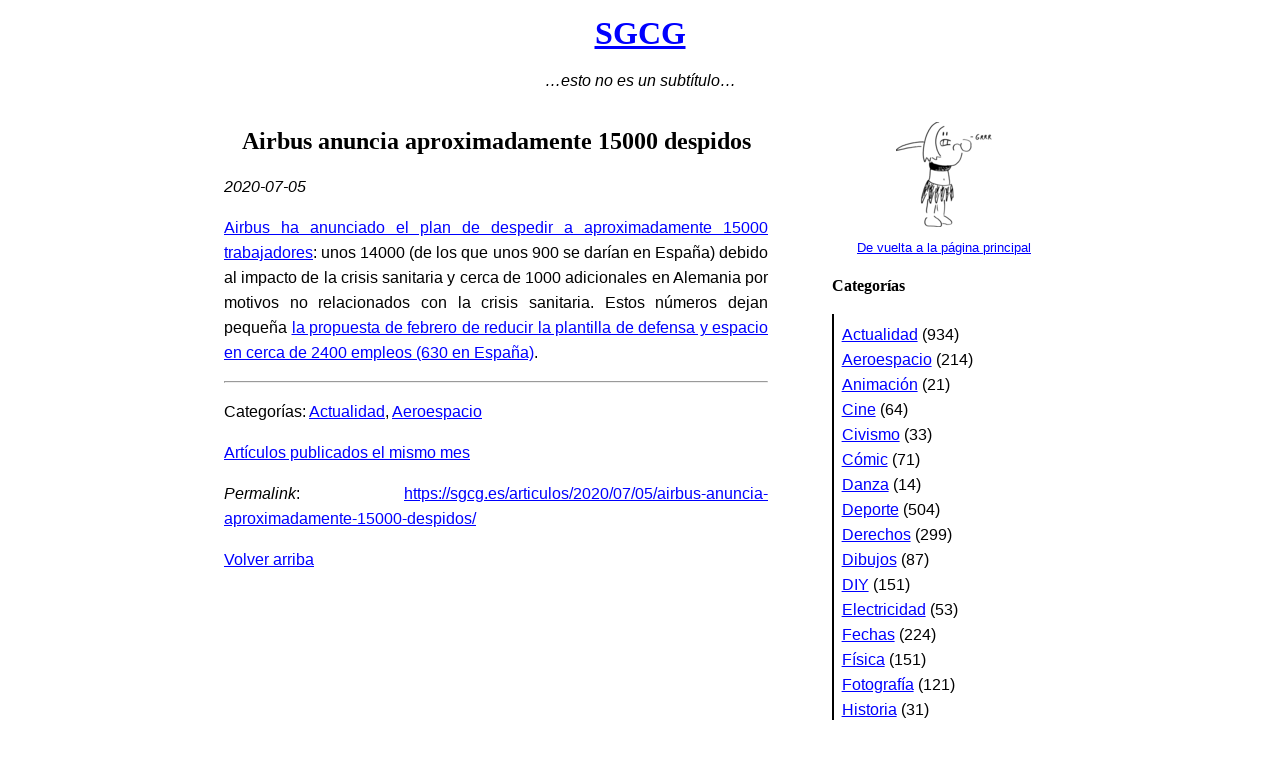

--- FILE ---
content_type: text/html
request_url: https://sgcg.es/articulos/2020/07/05/airbus-anuncia-aproximadamente-15000-despidos/
body_size: 3212
content:
<!DOCTYPE html PUBLIC "-//W3C//DTD HTML 4.01//EN"
   "http://www.w3.org/TR/html4/strict.dtd">

<html>
<head>
<title>
Airbus anuncia aproximadamente 15000 despidos
 - SGCG</title>
<meta http-equiv="Content-Type" content="text/html; charset=utf-8">
<meta http-equiv="Content-Style-Type" content="text/css">
<link href="/screen.css" type="text/css" media="screen" rel="STYLESHEET">
<link href="/print.css" type="text/css" media="print" rel="STYLESHEET">
<link rel="icon" type="image/png" href="/favicon-grrr.png">
<link rel="alternate" type="application/atom+xml" href="/atom.xml" title="Atom">
<link rel="alternate" type="application/rss+xml" href="/rss2.0.xml" title="RSS">
</head>


<body>
<h1><a name="header-anchor" href="/">SGCG</a></h1>
<p style="text-align: center"><em>&hellip;esto no es un subtítulo&hellip;</em>

<p style="display: none">
  Ir a:
  <a href="#body-anchor">contenido</a>
  <a href="#categories-anchor">categorías</a>
  <a href="#calendar-anchor">calendario</a>
  <a href="#archive-anchor">archivo</a>
  <a href="#syndication-anchor">suscripción</a>



<div class="body">
<p style="display: none">
<a name="body-anchor" href="#header-anchor">Volver arriba</a>
<h2><a name="2020-07-05-airbus-anuncia-aproximadamente-15000-despidos">Airbus anuncia aproximadamente 15000 despidos</a></h2>
<p><em>2020-07-05</em>
<p><a href="https://www.airbus.com/newsroom/press-releases/en/2020/06/airbus-plans-to-further-adapt-to-covid19-environment.html">Airbus
ha anunciado el plan de despedir a aproximadamente 15000
trabajadores</a>: unos 14000 (de los que unos 900 se darían en España)
debido al impacto de la crisis sanitaria y cerca de 1000 adicionales
en Alemania por motivos no relacionados con la crisis sanitaria.
Estos números dejan
pequeña <a href="https://www.lainformacion.com/empresas/airbus-recortara-630-empleos-espana-fuerte-caida-pedidos/6545190/">la
propuesta de febrero de reducir la plantilla de defensa y espacio en
cerca de 2400 empleos (630 en España)</a>.


<hr>
<p>Categorías:
<a href="/categorias/actualidad/">Actualidad</a>,
<a href="/categorias/aeroespacio/">Aeroespacio</a>
<p class="navigation"><a href="/archivo/2020-07/">Artículos publicados el mismo mes</a><p><i>Permalink</i>:
<a href="https://sgcg.es/articulos/2020/07/05/airbus-anuncia-aproximadamente-15000-despidos/">
https://sgcg.es/articulos/2020/07/05/airbus-anuncia-aproximadamente-15000-despidos/
</a>
<p class="navigation"><a href="#header-anchor">Volver arriba</a>
</div>



<div class="navbar">

<p style="display:none">
<a name="categories-anchor" href="#header-anchor">Volver arriba</a>
<p class="figure">
<a href="/">
<img src="/articulos/2009/07/12/guerrera/grrr-thumbnail.png"
     width="96"
     height="105"
     alt="Nuestra querida mascota corporativa."></a>
<br><a href="/">De vuelta a la página principal</a>
<h2>Categorías</h2>
<ul>
<li><a href="/categorias/actualidad/">Actualidad</a> (934)
<li><a href="/categorias/aeroespacio/">Aeroespacio</a> (214)
<li><a href="/categorias/animacion/">Animación</a> (21)
<li><a href="/categorias/cine/">Cine</a> (64)
<li><a href="/categorias/civismo/">Civismo</a> (33)
<li><a href="/categorias/comic/">Cómic</a> (71)
<li><a href="/categorias/danza/">Danza</a> (14)
<li><a href="/categorias/deporte/">Deporte</a> (504)
<li><a href="/categorias/derechos/">Derechos</a> (299)
<li><a href="/categorias/dibujos/">Dibujos</a> (87)
<li><a href="/categorias/diy/">DIY</a> (151)
<li><a href="/categorias/electricidad/">Electricidad</a> (53)
<li><a href="/categorias/fechas/">Fechas</a> (224)
<li><a href="/categorias/fisica/">Física</a> (151)
<li><a href="/categorias/fotografia/">Fotografía</a> (121)
<li><a href="/categorias/historia/">Historia</a> (31)
<li><a href="/categorias/informatica/">Informática</a> (165)
<li><a href="/categorias/linguistica/">Lingüística</a> (167)
<li><a href="/categorias/madrid/">Madrid</a> (90)
<li><a href="/categorias/matematicas/">Matemáticas</a> (86)
<li><a href="/categorias/miscelanea/">Miscelánea</a> (160)
<li><a href="/categorias/musica/">Música</a> (6)
<li><a href="/categorias/quimica/">Química</a> (18)
<li><a href="/categorias/relatos/">Relatos</a> (6)
<li><a href="/categorias/salud/">Salud</a> (85)
<li><a href="/categorias/videojuegos/">Videojuegos</a> (18)
</ul>


<p style="display:none">
<a name="calendar-anchor" href="#header-anchor">Volver arriba</a>
<h2>Calendario de artículos de  de 2026</h2>
<table class="calendar">
<thead>
<tr><th>lu</th><th>ma</th><th>mi</th><th>ju</th><th>vi</th><th>sá</th><th>do</th></tr>
</thead>
<tbody>
<tr><td></td><td></td><td></td><td>1</td><td>2</td><td>3</td><td>4</td></tr>
<tr><td>5</td><td>6</td><td>7</td><td>8</td><td>9</td><td>10</td><td>11</td></tr>
<tr><td>12</td><td><a href="/archivo/2026-01/#2026-01-13-fascistas-estadounidenses-y-presuntas-consignas-falangistas">13</a></td><td>14</td><td>15</td><td><a href="/archivo/2026-01/#2026-01-16-twitter-estuvo-inoperativo-hoy-durante-un-rato-lamentablemente-vuelve-a-funcionar">16</a></td><td>17</td><td>18</td></tr>
<tr><td><a href="/archivo/2026-01/#2026-01-19-yo-que-tu-y-yo-de-ti">19</a></td><td>20</td><td><a href="/archivo/2026-01/#2026-01-21-campeonato-de-europa-de-patinaje-artistico-sobre-hielo-de-2026-1">21</a></td><td><a href="/archivo/2026-01/#2026-01-22-campeonato-de-europa-de-patinaje-artistico-sobre-hielo-de-2026-2">22</a></td><td>23</td><td>24</td><td>25</td></tr>
<tr><td>26</td><td>27</td><td>28</td><td>29</td><td>30</td><td>31</td><td></td></tr>
<tr><td></td><td></td><td></td><td></td><td></td><td></td><td></td></tr>
</tbody>
</table>


<p style="display:none">
<a name="archive-anchor" href="#header-anchor">Volver arriba</a>
<h2>Archivo</h2>
<ul>
<li><a href="/archivo/2026-01/">Enero de 2026</a> (6)
<li><a href="/archivo/2025-12/">Diciembre de 2025</a> (11)
<li><a href="/archivo/2025-11/">Noviembre de 2025</a> (13)
<li><a href="/archivo/2025-10/">Octubre de 2025</a> (11)
<li><a href="/archivo/2025-09/">Septiembre de 2025</a> (11)
<li><a href="/archivo/2025-08/">Agosto de 2025</a> (11)
<li><a href="/archivo/2025-07/">Julio de 2025</a> (11)
<li><a href="/archivo/2025-06/">Junio de 2025</a> (11)
<li><a href="/archivo/2025-05/">Mayo de 2025</a> (11)
<li><a href="/archivo/2025-04/">Abril de 2025</a> (11)
<li><a href="/archivo/2025-03/">Marzo de 2025</a> (11)
<li><a href="/archivo/2025-02/">Febrero de 2025</a> (11)
<li><a href="/archivo/2025-01/">Enero de 2025</a> (11)
<li><a href="/archivo/2024-12/">Diciembre de 2024</a> (11)
<li><a href="/archivo/2024-11/">Noviembre de 2024</a> (13)
<li><a href="/archivo/2024-10/">Octubre de 2024</a> (11)
<li><a href="/archivo/2024-09/">Septiembre de 2024</a> (11)
<li><a href="/archivo/2024-08/">Agosto de 2024</a> (11)
<li><a href="/archivo/2024-07/">Julio de 2024</a> (11)
<li><a href="/archivo/2024-06/">Junio de 2024</a> (11)
<li><a href="/archivo/2024-05/">Mayo de 2024</a> (11)
<li><a href="/archivo/2024-04/">Abril de 2024</a> (11)
<li><a href="/archivo/2024-03/">Marzo de 2024</a> (11)
<li><a href="/archivo/2024-02/">Febrero de 2024</a> (11)
<li><a href="/archivo/2024-01/">Enero de 2024</a> (11)
<li><a href="/archivo/2023-12/">Diciembre de 2023</a> (11)
<li><a href="/archivo/2023-11/">Noviembre de 2023</a> (11)
<li><a href="/archivo/2023-10/">Octubre de 2023</a> (12)
<li><a href="/archivo/2023-09/">Septiembre de 2023</a> (11)
<li><a href="/archivo/2023-08/">Agosto de 2023</a> (11)
<li><a href="/archivo/2023-07/">Julio de 2023</a> (11)
<li><a href="/archivo/2023-06/">Junio de 2023</a> (11)
<li><a href="/archivo/2023-05/">Mayo de 2023</a> (11)
<li><a href="/archivo/2023-04/">Abril de 2023</a> (11)
<li><a href="/archivo/2023-03/">Marzo de 2023</a> (11)
<li><a href="/archivo/2023-02/">Febrero de 2023</a> (11)
<li><a href="/archivo/2023-01/">Enero de 2023</a> (11)
<li><a href="/archivo/2022-12/">Diciembre de 2022</a> (11)
<li><a href="/archivo/2022-11/">Noviembre de 2022</a> (12)
<li><a href="/archivo/2022-10/">Octubre de 2022</a> (18)
<li><a href="/archivo/2022-09/">Septiembre de 2022</a> (11)
<li><a href="/archivo/2022-08/">Agosto de 2022</a> (11)
<li><a href="/archivo/2022-07/">Julio de 2022</a> (11)
<li><a href="/archivo/2022-06/">Junio de 2022</a> (11)
<li><a href="/archivo/2022-05/">Mayo de 2022</a> (11)
<li><a href="/archivo/2022-04/">Abril de 2022</a> (11)
<li><a href="/archivo/2022-03/">Marzo de 2022</a> (11)
<li><a href="/archivo/2022-02/">Febrero de 2022</a> (11)
<li><a href="/archivo/2022-01/">Enero de 2022</a> (11)
<li><a href="/archivo/2021-12/">Diciembre de 2021</a> (11)
<li><a href="/archivo/2021-11/">Noviembre de 2021</a> (11)
<li><a href="/archivo/2021-10/">Octubre de 2021</a> (14)
<li><a href="/archivo/2021-09/">Septiembre de 2021</a> (11)
<li><a href="/archivo/2021-08/">Agosto de 2021</a> (11)
<li><a href="/archivo/2021-07/">Julio de 2021</a> (11)
<li><a href="/archivo/2021-06/">Junio de 2021</a> (11)
<li><a href="/archivo/2021-05/">Mayo de 2021</a> (11)
<li><a href="/archivo/2021-04/">Abril de 2021</a> (11)
<li><a href="/archivo/2021-03/">Marzo de 2021</a> (11)
<li><a href="/archivo/2021-02/">Febrero de 2021</a> (11)
<li><a href="/archivo/2021-01/">Enero de 2021</a> (11)
<li><a href="/archivo/2020-12/">Diciembre de 2020</a> (11)
<li><a href="/archivo/2020-11/">Noviembre de 2020</a> (11)
<li><a href="/archivo/2020-10/">Octubre de 2020</a> (11)
<li><a href="/archivo/2020-09/">Septiembre de 2020</a> (11)
<li><a href="/archivo/2020-08/">Agosto de 2020</a> (12)
<li><a href="/archivo/2020-07/">Julio de 2020</a> (11)
<li><a href="/archivo/2020-06/">Junio de 2020</a> (11)
<li><a href="/archivo/2020-05/">Mayo de 2020</a> (11)
<li><a href="/archivo/2020-04/">Abril de 2020</a> (11)
<li><a href="/archivo/2020-03/">Marzo de 2020</a> (11)
<li><a href="/archivo/2020-02/">Febrero de 2020</a> (11)
<li><a href="/archivo/2020-01/">Enero de 2020</a> (11)
<li><a href="/archivo/2019-12/">Diciembre de 2019</a> (11)
<li><a href="/archivo/2019-11/">Noviembre de 2019</a> (13)
<li><a href="/archivo/2019-10/">Octubre de 2019</a> (11)
<li><a href="/archivo/2019-09/">Septiembre de 2019</a> (11)
<li><a href="/archivo/2019-08/">Agosto de 2019</a> (11)
<li><a href="/archivo/2019-07/">Julio de 2019</a> (11)
<li><a href="/archivo/2019-06/">Junio de 2019</a> (11)
<li><a href="/archivo/2019-05/">Mayo de 2019</a> (11)
<li><a href="/archivo/2019-04/">Abril de 2019</a> (11)
<li><a href="/archivo/2019-03/">Marzo de 2019</a> (11)
<li><a href="/archivo/2019-02/">Febrero de 2019</a> (11)
<li><a href="/archivo/2019-01/">Enero de 2019</a> (12)
<li><a href="/archivo/2018-12/">Diciembre de 2018</a> (11)
<li><a href="/archivo/2018-11/">Noviembre de 2018</a> (15)
<li><a href="/archivo/2018-10/">Octubre de 2018</a> (11)
<li><a href="/archivo/2018-09/">Septiembre de 2018</a> (11)
<li><a href="/archivo/2018-08/">Agosto de 2018</a> (11)
<li><a href="/archivo/2018-07/">Julio de 2018</a> (11)
<li><a href="/archivo/2018-06/">Junio de 2018</a> (11)
<li><a href="/archivo/2018-05/">Mayo de 2018</a> (11)
<li><a href="/archivo/2018-04/">Abril de 2018</a> (11)
<li><a href="/archivo/2018-03/">Marzo de 2018</a> (12)
<li><a href="/archivo/2018-02/">Febrero de 2018</a> (12)
<li><a href="/archivo/2018-01/">Enero de 2018</a> (11)
<li><a href="/archivo/2017-12/">Diciembre de 2017</a> (11)
<li><a href="/archivo/2017-11/">Noviembre de 2017</a> (14)
<li><a href="/archivo/2017-10/">Octubre de 2017</a> (11)
<li><a href="/archivo/2017-09/">Septiembre de 2017</a> (11)
<li><a href="/archivo/2017-08/">Agosto de 2017</a> (11)
<li><a href="/archivo/2017-07/">Julio de 2017</a> (11)
<li><a href="/archivo/2017-06/">Junio de 2017</a> (11)
<li><a href="/archivo/2017-05/">Mayo de 2017</a> (11)
<li><a href="/archivo/2017-04/">Abril de 2017</a> (11)
<li><a href="/archivo/2017-03/">Marzo de 2017</a> (11)
<li><a href="/archivo/2017-02/">Febrero de 2017</a> (11)
<li><a href="/archivo/2017-01/">Enero de 2017</a> (11)
<li><a href="/archivo/2016-12/">Diciembre de 2016</a> (11)
<li><a href="/archivo/2016-11/">Noviembre de 2016</a> (11)
<li><a href="/archivo/2016-10/">Octubre de 2016</a> (11)
<li><a href="/archivo/2016-09/">Septiembre de 2016</a> (11)
<li><a href="/archivo/2016-08/">Agosto de 2016</a> (11)
<li><a href="/archivo/2016-07/">Julio de 2016</a> (11)
<li><a href="/archivo/2016-06/">Junio de 2016</a> (11)
<li><a href="/archivo/2016-05/">Mayo de 2016</a> (11)
<li><a href="/archivo/2016-04/">Abril de 2016</a> (11)
<li><a href="/archivo/2016-03/">Marzo de 2016</a> (11)
<li><a href="/archivo/2016-02/">Febrero de 2016</a> (11)
<li><a href="/archivo/2016-01/">Enero de 2016</a> (12)
<li><a href="/archivo/2015-12/">Diciembre de 2015</a> (11)
<li><a href="/archivo/2015-11/">Noviembre de 2015</a> (11)
<li><a href="/archivo/2015-10/">Octubre de 2015</a> (11)
<li><a href="/archivo/2015-09/">Septiembre de 2015</a> (11)
<li><a href="/archivo/2015-08/">Agosto de 2015</a> (11)
<li><a href="/archivo/2015-07/">Julio de 2015</a> (11)
<li><a href="/archivo/2015-06/">Junio de 2015</a> (11)
<li><a href="/archivo/2015-05/">Mayo de 2015</a> (11)
<li><a href="/archivo/2015-04/">Abril de 2015</a> (11)
<li><a href="/archivo/2015-03/">Marzo de 2015</a> (11)
<li><a href="/archivo/2015-02/">Febrero de 2015</a> (11)
<li><a href="/archivo/2015-01/">Enero de 2015</a> (12)
<li><a href="/archivo/2014-12/">Diciembre de 2014</a> (11)
<li><a href="/archivo/2014-11/">Noviembre de 2014</a> (11)
<li><a href="/archivo/2014-10/">Octubre de 2014</a> (11)
<li><a href="/archivo/2014-09/">Septiembre de 2014</a> (11)
<li><a href="/archivo/2014-08/">Agosto de 2014</a> (11)
<li><a href="/archivo/2014-07/">Julio de 2014</a> (11)
<li><a href="/archivo/2014-06/">Junio de 2014</a> (11)
<li><a href="/archivo/2014-05/">Mayo de 2014</a> (11)
<li><a href="/archivo/2014-04/">Abril de 2014</a> (11)
<li><a href="/archivo/2014-03/">Marzo de 2014</a> (12)
<li><a href="/archivo/2014-02/">Febrero de 2014</a> (13)
<li><a href="/archivo/2014-01/">Enero de 2014</a> (11)
<li><a href="/archivo/2013-12/">Diciembre de 2013</a> (11)
<li><a href="/archivo/2013-11/">Noviembre de 2013</a> (11)
<li><a href="/archivo/2013-10/">Octubre de 2013</a> (11)
<li><a href="/archivo/2013-09/">Septiembre de 2013</a> (11)
<li><a href="/archivo/2013-08/">Agosto de 2013</a> (11)
<li><a href="/archivo/2013-07/">Julio de 2013</a> (11)
<li><a href="/archivo/2013-06/">Junio de 2013</a> (11)
<li><a href="/archivo/2013-05/">Mayo de 2013</a> (11)
<li><a href="/archivo/2013-04/">Abril de 2013</a> (11)
<li><a href="/archivo/2013-03/">Marzo de 2013</a> (11)
<li><a href="/archivo/2013-02/">Febrero de 2013</a> (11)
<li><a href="/archivo/2013-01/">Enero de 2013</a> (12)
<li><a href="/archivo/2012-12/">Diciembre de 2012</a> (13)
<li><a href="/archivo/2012-11/">Noviembre de 2012</a> (11)
<li><a href="/archivo/2012-10/">Octubre de 2012</a> (11)
<li><a href="/archivo/2012-09/">Septiembre de 2012</a> (11)
<li><a href="/archivo/2012-08/">Agosto de 2012</a> (11)
<li><a href="/archivo/2012-07/">Julio de 2012</a> (11)
<li><a href="/archivo/2012-06/">Junio de 2012</a> (11)
<li><a href="/archivo/2012-05/">Mayo de 2012</a> (12)
<li><a href="/archivo/2012-04/">Abril de 2012</a> (11)
<li><a href="/archivo/2012-03/">Marzo de 2012</a> (13)
<li><a href="/archivo/2012-02/">Febrero de 2012</a> (11)
<li><a href="/archivo/2012-01/">Enero de 2012</a> (12)
<li><a href="/archivo/2011-12/">Diciembre de 2011</a> (13)
<li><a href="/archivo/2011-11/">Noviembre de 2011</a> (12)
<li><a href="/archivo/2011-10/">Octubre de 2011</a> (11)
<li><a href="/archivo/2011-09/">Septiembre de 2011</a> (12)
<li><a href="/archivo/2011-08/">Agosto de 2011</a> (11)
<li><a href="/archivo/2011-07/">Julio de 2011</a> (16)
<li><a href="/archivo/2011-06/">Junio de 2011</a> (12)
<li><a href="/archivo/2011-05/">Mayo de 2011</a> (12)
<li><a href="/archivo/2011-04/">Abril de 2011</a> (12)
<li><a href="/archivo/2011-03/">Marzo de 2011</a> (11)
<li><a href="/archivo/2011-02/">Febrero de 2011</a> (14)
<li><a href="/archivo/2011-01/">Enero de 2011</a> (21)
<li><a href="/archivo/2010-12/">Diciembre de 2010</a> (20)
<li><a href="/archivo/2010-11/">Noviembre de 2010</a> (17)
<li><a href="/archivo/2010-10/">Octubre de 2010</a> (18)
<li><a href="/archivo/2010-09/">Septiembre de 2010</a> (19)
<li><a href="/archivo/2010-08/">Agosto de 2010</a> (17)
<li><a href="/archivo/2010-07/">Julio de 2010</a> (18)
<li><a href="/archivo/2010-06/">Junio de 2010</a> (15)
<li><a href="/archivo/2010-05/">Mayo de 2010</a> (18)
<li><a href="/archivo/2010-04/">Abril de 2010</a> (17)
<li><a href="/archivo/2010-03/">Marzo de 2010</a> (11)
<li><a href="/archivo/2010-02/">Febrero de 2010</a> (12)
<li><a href="/archivo/2010-01/">Enero de 2010</a> (18)
<li><a href="/archivo/2009-12/">Diciembre de 2009</a> (20)
<li><a href="/archivo/2009-11/">Noviembre de 2009</a> (20)
<li><a href="/archivo/2009-10/">Octubre de 2009</a> (23)
<li><a href="/archivo/2009-09/">Septiembre de 2009</a> (20)
<li><a href="/archivo/2009-08/">Agosto de 2009</a> (18)
<li><a href="/archivo/2009-07/">Julio de 2009</a> (21)
<li><a href="/archivo/2009-06/">Junio de 2009</a> (12)
<li><a href="/archivo/2009-05/">Mayo de 2009</a> (11)
</ul>


<p style="display:none">
<a name="syndication-anchor" href="#header-anchor">Volver arriba</a>
<h2>Suscripción</h2>
<ul>
<li><a href="/rss2.0.xml">RSS 2.0</a>
<li><a href="/atom.xml">Atom</a>
</ul>


</div>





<div class="footer">

<p>El contenido de este sitio, salvo mención explícita de lo
contrario, es obra de Sergio García-Cuevas González y se encuentra
disponible bajo la licencia
<a href="http://creativecommons.org/licenses/by-sa/3.0/es/">
Creative Commons Reconocimiento-CompartirIgual 3.0 España</a>.

<p>Contacta conmigo:
<a href="mailto:webmaster@sgcg.es">webmaster@sgcg.es</a>

</div>

</body>
</html>


--- FILE ---
content_type: text/css
request_url: https://sgcg.es/print.css
body_size: 671
content:
body
{
  font-family: sans-serif;
  font-size: medium;
  font-style: normal;
  font-weight: normal;
  color: #000;
  background: #fff;
  text-align: justify;
  width: 52em;
  margin-right: auto;
  margin-left: auto;
  padding-left: 2em;
  padding-right: 2em;
  padding-top: 2em;
  padding-bottom: 2em;
  line-height: 160%;
}


a
{
  color: #00f;
  background: inherit;
}



strong
{
  color: inherit;
  background: inherit;
  font-weight: bold;
}

em
{
  color: inherit;
  background: inherit;
  font-style: italic; 
}


h1
{
  font-size: 200%;
  font-family: serif;
  font-style: normal;
  font-weight: bold;
  background: inherit;
  text-align: center;
}

h2
{
  font-size: 150%;
  font-family: serif;
  font-style: normal;
  font-weight: bold;
  background: inherit;
  text-align: center;
}

h2 a
{
  color: inherit;
  background: inherit;
  text-decoration: none;
}

h2 a:hover
{
  color: inherit;
  background: inherit;
  text-decoration: none;
}

h3
{
  font-size: 100%;
  font-family: serif;
  font-weight: bold;
  font-style: normal;
  background: inherit;
  text-align: justify;
  padding-left: 2em;
}

h4
{
  font-size: 100%;
  font-family: serif;
  font-weight: normal;
  font-style: italic;
  background: inherit;
  text-align: center;
}

h5
{
  font-size: 100%;
  font-family: serif;
  font-weight: normal;
  font-style: italic;
  background: inherit;
  text-align: justify;
  padding-left: 2em;
}

h6
{
  font-size: 90%;
  font-family: serif;
  font-weight: normal;
  font-style: normal;
  background: inherit;
  text-align: justify;
  padding-left: 4em;
}




blockquote
{
  font-family: sans-serif;
  font-style: italic;
  font-weight: normal;
  color: #333;
  background: inherit;
  padding-left: 2em;
  padding-right: 2em;
  padding-top: 0.5em;
  padding-bottom: 0.5em;
}

cite
{
  font-family: sans-serif;
  font-variant: small-caps;
  font-style: normal;
  font-weight: normal;
  color: inherit;
  background: inherit;
}

cite i
{
  font-family: sans-serif;
  font-variant: normal;
  font-style: italic;
  font-weight: normal;
  color: inherit;
  background: inherit;
}

q
{
  font-style: italic;
  quotes: '«' '»' "'" "'";
}

q:before
{
  content: open-quote;
}

q:after
{
  content: close-quote;
}

var
{
  font-style: italic;
  font-family: monospace;
  font-weight: bold;
  color: inherit;
  background: inherit;
}

code
{
  white-space: pre;
  font-style: normal;
  font-family: monospace;
  font-weight: normal;
  font-size: 75%;
}

kbd
{
  white-space: pre;
  font-style: normal;
  font-family: monospace;
  font-weight: bold;
  padding-left: 2em;
  font-size: 75%;
}

samp
{
  white-space: pre;
  font-style: italic;
  font-family: monospace;
  font-weight: normal;
  font-size: 75%;
}

pre
{
  white-space: pre;
  font-style: normal;
  font-family: monospace;
  font-weight: normal;
}

dt
{
  font-weight: bold;
}

i
{
  font-style: italic;
}

ins
{
  text-decoration: underline;
}

table
{
  text-align: left;
  border-collapse: collapse;
  margin-left: auto;
  margin-right: auto;
}

table thead tr
{
  margin: 0;
  padding: 0;
  border-bottom: 0.15em solid black;
}


table tbody tr
{
  margin: 0;
  padding: 0;
  border-bottom: 0.1em solid black;
}

table th
{
  margin: 0;
  padding: 0;
  padding-left: 0.5em;
  padding-right: 0.5em;
}

table td
{
  margin: 0;
  padding: 0;
  padding-left: 0.5em;
  padding-right: 0.5em;
}

table caption
{
  caption-side: bottom;
  text-align: center;
  color: #333;
  background: inherit;
  font-size: 80%;
}





table.calendar
{
  font-size: 75%;
  text-align: right;
  border-collapse: collapse;
  margin-left: auto;
  margin-right: auto;
}

table.calendar tr
{
  margin: 0;
  padding: 0;
}

table.calendar th
{
  margin: 0;
  padding: 0;
  padding-left: 0.5em;
  padding-right: 0.5em;
}

table.calendar td
{
  margin: 0;
  padding: 0;
  padding-left: 0.5em;
  padding-right: 0.5em;
}

table.calendar td.holiday
{
  color: inherit;
  background: #bbb;
  font-weight: bold;
}







.navigation
{
  display: none;
}

div.body ul.articles
{
  list-style-type: none;
}

div.body ul.articles li
{
  margin-top: 5em;
  margin-bottom: 5em;
}

div.body ul.articles li p
{
  margin-top: 0.25em;
  margin-bottom: 0.25em;
}

div.body div.article
{
  margin-top: 5em;
  margin-bottom: 5em;
}




p.figure
{
  text-align: center;
  color: #333;
  background: inherit;
  font-size: 80%;
}

ul.archive-navigation li
{
  display: none;
}



.math
{
  font-family: serif;
}

.displaymath
{
  font-family: serif;
  text-align: center;
}

table.math tr
{
  border: none;
}

table.displaymath tr
{
  border: none;
}


.story
{
  padding: 1em;
  border: 0.1em dotted #000;
}













div.navbar
{
  display: none;
}







div.footer
{
  clear: both;
  border-top: 0.1em solid #555;
}

div.footer p
{
  text-align: center;
  color: #555;
  background: inherit;
}
